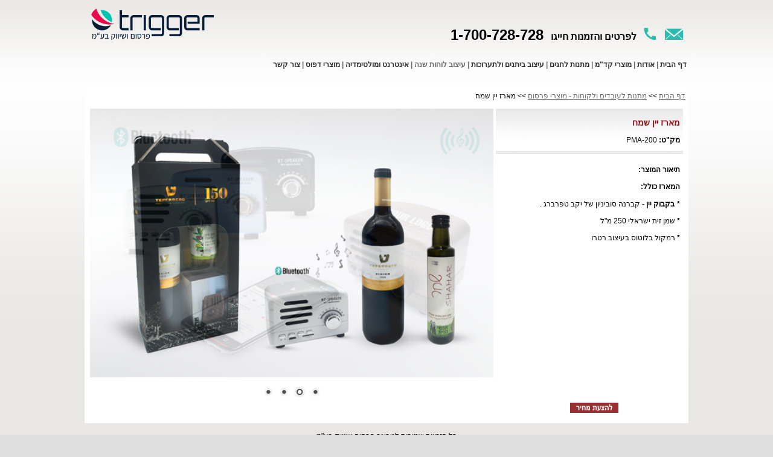

--- FILE ---
content_type: text/html; Charset=utf-8
request_url: https://www.e-trigger.co.il/%D7%9E%D7%90%D7%A8%D7%96-%D7%99%D7%99%D7%9F-%D7%A9%D7%9E%D7%97.html
body_size: 7277
content:
<!DOCTYPE HTML PUBLIC "-//W3C//DTD HTML 4.01 Transitional//EN" "http://www.w3.org/TR/html4/loose.dtd">
<html lang='he'>
<head>
<meta http-equiv='Content-Type' content='text/html; charset=utf-8'>
<meta http-equiv='X-UA-Compatible' content='IE=EmulateIE7; IE=EmulateIE9; IE=EmulateIE10'>
<base href='https://www.e-trigger.co.il'>
<script language='javascript' type='text/javascript' src='https://sfilev2.f-static.com/includeNew/generalSites.js?v=1007161732'></script>
<!--[if IE]>
<link rel="stylesheet" href="https://sfilev2.f-static.com/includeNew/topMenuIECSSFix.css" media="all" type="text/css" />
<![endif]-->
<!--[if lte IE 6]>
<script type='text/javascript' src='https://sfilev2.f-static.com/include/ie6pngFix/ie6pngfix-min.js'></script>
<![endif]-->
<script type='text/javascript'>
function handleSuccess_gjdfgneonbre(o) {
if(o.responseText !== undefined && document.getElementById('functionText_gjdfgneonbre_'+o.argument.functionNUM+'_'+o.argument.randomNUM+''))
document.getElementById('functionText_gjdfgneonbre_'+o.argument.functionNUM+'_'+o.argument.randomNUM+'').innerHTML	= o.responseText ;
}
function handleFailure_gjdfgneonbre(o) {
//Don't do nothing
}
function UpdateFunctionInPage_gjdfgneonbre(functionNUM,randomNUM,detail_id,lanTXT) {
YAHOO.util.Event.onDOMReady(function() { UpdateFunctionInPage_gjdfgneonbreAction(functionNUM,randomNUM,detail_id,lanTXT) })
}
//Get a function and output is data by AJAX
function UpdateFunctionInPage_gjdfgneonbreAction(functionNUM,randomNUM,detail_id,lanTXT) {
//Set the functions for the result
var callback_vsdbvikvwie3dg =
{
success: handleSuccess_gjdfgneonbre,
failure: handleFailure_gjdfgneonbre,
argument: { functionNUM:functionNUM,randomNUM:randomNUM }
};
//Call the function
var request_gjdfgneonbre = YAHOO.util.Connect.asyncRequest('POST', '/site/detail/include/UpdateFunctionInPage.asp', callback_vsdbvikvwie3dg, 'depart_id=101662&functionNUM='+functionNUM+'&detail_id='+detail_id+'&dLan='+lanTXT+'');
}
function WrongDomainMovePage()
{
setTimeout("document.location.href='/'",3000);
}
</script>
<link rel='stylesheet' href='https://sfilev2.f-static.com/includeNew/css.css' type='text/css'>
<style type='text/css'>
.backgroundTool {
}
.backgroundToolRight {
}
.backgroundToolLeft {
}
</style>
<script type='text/javascript'> var tran270409a1 = 'אתה לא יכול להצביע פעמיים לסקר זה'; var tran280409a1 = 'עליך לבחור לפחות תשובה אחת'; var EnterUserName = 'נא להכניס שם משתמש'; var EnterPassword = 'נא להכניס סיסמה, תודה'; var AgreeTerms = ''; var PleaseFillSeatchField = 'אנא מלא/י את שדה החיפוש על מנת להמשיך'; var SearchWordShort = 'מילת החיפוש קצרה מידי'; var EnterEmail = 'הכנס/י דואר אלקטרוני'; var EnterRightEmail = 'אנא הכנס/י כתובת דואר אלקטרוני תקינה'; </script>

<meta name="google-site-verification" content="fm4VpSvo0rFD2twYAnNK9zd4xQjEIfHKuTbn7KD5TTY" />
<meta name="verify-v1" content="9EgBOXlBMlVYJzLMWBfgujqYaEiuk2q0hNWWLQbFqN0=" />
<link rel='stylesheet' href='/image/users/101662/ftp/my_files/kidum/e-trigger.css' type='text/css'>
<link rel="shortcut icon" href="/image/users/101662/ftp/my_files/favicon-2.ico" type="image/x-icon">

<!--[if IE]>
<style type="text/css">
.rachbox
{
width: 0px;
visibility:hidden;
}
</style>
<![endif]-->
<!--[if !IE]>-->
<style type="text/css">
.rachbox
{
visibility:hidden;
margin-left: -45px;
}
</style>
<!--<![endif]-->
<meta name="google-site-verification" content="bA8GrQA6d3sgV5BoTGl0xfQL-iqEl_6HLOP1fuFTWRQ" />

<meta name="google-site-verification" content="bA8GrQA6d3sgV5BoTGl0xfQL-iqEl_6HLOP1fuFTWRQ" />

<script type="text/javascript">

  var _gaq = _gaq || [];
  _gaq.push(['_setAccount', 'UA-17128435-1']);
  _gaq.push(['_trackPageview']);

  (function() {
    var ga = document.createElement('script'); ga.type = 'text/javascript'; ga.async = true;
    ga.src = ('https:' == document.location.protocol ? 'https://ssl' : 'http://www') + '.google-analytics.com/ga.js';
    var s = document.getElementsByTagName('script')[0]; s.parentNode.insertBefore(ga, s);
  })();

</script>

<script>(function(w,d,s,l,i){w[l]=w[l]||[];w[l].push({'gtm.start':
new Date().getTime(),event:'gtm.js'});var f=d.getElementsByTagName(s)[0],
j=d.createElement(s),dl=l!='dataLayer'?'&l='+l:'';j.async=true;j.src=
'https://www.googletagmanager.com/gtm.js?id='+i+dl;f.parentNode.insertBefore(j,f);
})(window,document,'script','dataLayer','GTM-TSWF7SJ');</script>
<link rel='canonical' href='https://www.e-trigger.co.il/מארז-יין-שמח.html' /><title>טריגר פרסום ושיווק - מארז יין שמח</title><style type='text/css'>
a
{
color: #696969;
}
.changeText14
{
color: #000000;
}
.changeText12
{
color: #000000;
}
.changeText10
{
color: #000000;
}
a.changeLink14
{
text-decoration: underline;
color: #696969;
}
a.changeLink12
{
text-decoration: underline;
color: #696969;
}
a.changeLink10
{
text-decoration: underline;
color: #696969;
}
body,input,select,textarea
{
direction:rtl;
}
</style>
<link rel="stylesheet" type="text/css" href="https://sfilev2.f-static.com/site/detail/include/websiteDefaultDesign.css?v=1007161732"/>
<style>
/* Global store CSS */
.sop-shop-cart-main-container table {
color: #000000 !important;
background-color: transparent !important;
}
.sop-shop-cart-header-cell {
color:  !important;
background-color:  !important;
border: 1px solid  !important;
}
.sop-shop-cart-content-cell {
border: 1px solid  !important;
}
.sop-shop-cart-first-cell {
border-top:none !important;
}
.sop_btn {
color: ;
background-color: ;
border-color: ;
}
.sop_btn:hover, .sop_btn:focus, .sop_btn:active, .sop_btn.active {
background-color: ;
}
</style>
<link rel='stylesheet' href='https://sfilev2.f-static.com/image/users/101662/css/csshe_81450.css' type='text/css'>
</head><body><div id='WebsiteDesign-MainDiv' style='margin-top: 0px;'>
<table id='WebsiteDesign-MainTable' align='center' style='width:950px' border='0' cellspacing='0' cellpadding='0'>
<tr id='WebsiteDesign-MainTableTR'>
<td id='WebsiteDesign-MainTableBorder' valign='top' style='border-width:0px;border-color:#ededed;border-style:solid;'>

<style type='text/css'>
.menuD5431 {
position:relative;border: 1px solid #FFFFFF;cursor:pointer;height:25px;
}
.menuD5432 {
position:relative;border: 1px solid #FFFFFF;height:25px;
}
</STYLE>
<table width='100%' border='0' cellspacing='0' cellpadding='0'><!-- #97979 most top header 97979# --><!-- #858658 upper top header 858658# --><!-- #354624 begin top header 354624# --><tr><td><div id='headerDetailHeaderMEM' style='position:relative;width:100%;'><table border="0" cellpadding="0" cellspacing="0" width="100%">
	<!-- #97979 most top header 97979# --><!-- #858658 upper top header 858658# --><!-- #354624 begin top header 354624# -->
	<tbody>
		<tr>
			<td>
				<div id="headerDetailHeaderMEM" style="position: relative; width: 100%">
					<div style="text-align: center">
						&nbsp;</div>
					<table align="center" border="0" cellpadding="0" cellspacing="0" style="width: 1000px" width="950">
						<tbody>
							<tr>
								<td>
									&nbsp;</td>
								<td align="left" style="text-align: left" valign="top">
									<div style="text-align: right;">
										<strong>&nbsp;&nbsp;</strong><a href="/101662/צור-קשר"><img alt="" border="0" height="19" src="https://sfilev2.f-static.com/image/users/101662/ftp/my_files/%D7%9E%D7%99%D7%99%D7%9C--%D7%90%D7%99%D7%99%D7%A7%D7%95%D7%9F.png" style="text-align: left;" width="30" /></a><strong>&nbsp; &nbsp; &nbsp;</strong><img alt="" border="0" src="https://sfilev2.f-static.com/image/users/101662/ftp/my_files/%D7%98%D7%9C%D7%A4%D7%95%D7%9F--%D7%90%D7%99%D7%99%D7%A7%D7%9F.png" style="width:20px;height:20px;border:0px solid black;text-align:left;" /><strong>&nbsp; &nbsp;&nbsp;</strong><strong><span style="font-size: medium;">לפרטים והזמנות חייגו&nbsp;</span></strong><strong><span style="font-size: medium;">&nbsp;&nbsp;<span style="font-size: x-large;">1-700-728-728&nbsp;</span></span></strong><strong><span style="font-size: medium;"><span style="font-size: x-large;">&nbsp;&nbsp;</span></span></strong><strong><span style="font-size: medium;"><span style="font-size: x-large;">&nbsp; &nbsp; &nbsp; &nbsp; &nbsp; &nbsp; &nbsp; &nbsp; &nbsp; &nbsp; &nbsp; &nbsp; &nbsp; &nbsp; &nbsp; &nbsp; &nbsp; &nbsp; &nbsp; &nbsp; &nbsp; &nbsp; &nbsp; &nbsp; &nbsp; &nbsp; &nbsp;</span></span></strong><a href="/site/index.asp?depart_id=101662"><img alt="" border="0" src="https://sfilev2.f-static.com/image/users/101662/ftp/my_files/Trigger-logo-site.png" style="width:203px;height:52px;border:0px solid black;text-align:left;" /></a></div>
									<div style="text-align: right;">
										&nbsp;</div>
									<div style="text-align: right;">
										<span style="color: rgb(44, 44, 44);"><strong><a href="/site/index.asp?depart_id=101662" style="text-decoration-line: none;"><br />
										<span style="color: rgb(44, 44, 44);">ד</span></a></strong></span><span style="color: rgb(44, 44, 44);"><strong><a href="/site/index.asp?depart_id=101662" style="text-decoration-line: none;"><span style="color: rgb(44, 44, 44);">ף ה</span></a></strong></span><span style="color: rgb(44, 44, 44);"><strong><a href="/site/index.asp?depart_id=101662" style="text-decoration-line: none;"><span style="color: rgb(44, 44, 44);">בית</span></a></strong></span><span style="color: rgb(44, 44, 44);"><strong>&nbsp;</strong></span><span style="color:#696969;"><strong>|</strong></span><span style="color: rgb(44, 44, 44);"><strong>&nbsp;</strong></span><strong><a href="/101662/אודות" style="text-decoration-line: none;"><span style="color: rgb(44, 44, 44);">א</span><span style="color: rgb(44, 44, 44);">ודות</span></a><span style="color: rgb(44, 44, 44);">&nbsp;</span></strong><strong style="color: rgb(105, 105, 105);">|</strong><strong><span style="color: rgb(44, 44, 44);">&nbsp;</span><a href="/101662/מוצרי-פרסום-וקדמ" style="text-decoration-line: none;"><span style="color: rgb(44, 44, 44);">מו</span></a></strong><strong><a href="/101662/מוצרי-פרסום-וקדמ" style="text-decoration-line: none;"><span style="color: rgb(44, 44, 44);">צרי קד&quot;מ</span></a><span style="color: rgb(44, 44, 44);">&nbsp;</span></strong><strong style="color: rgb(105, 105, 105);">|</strong><strong><span style="color: rgb(44, 44, 44);">&nbsp;</span></strong><a href="/עמוד-שער-חגים-2024-נסיון.html" style="text-decoration-line: none;"><strong><span style="color: rgb(44, 44, 44);">מתנות לחגים</span></strong></a><strong><span style="color: rgb(44, 44, 44);"><a href="/101662/אינטרנט-ומולטימדיה-1"></a></span></strong><a href="/עמוד-שער-חגים-2024-נסיון.html" style="text-decoration-line: none;"><strong>&nbsp;</strong></a><strong style="color: rgb(105, 105, 105);">|&nbsp;</strong><a href="https://www.exhibition.co.il/" style="text-decoration-line:none;color: rgb(105,105,105);" target="_blank"><strong><span style="text-decoration-line: none; color: rgb(44, 44, 44);">עי</span></strong></a><strong><a href="https://www.exhibition.co.il/" style="text-decoration-line:none;color: rgb(105,105,105);" target="_blank"><span style="text-decoration-line: none; color: rgb(44, 44, 44);">צוב ביתנים ולתערוכות</span></a>&nbsp;<a href="/101662/עיצוב-ביתנים-לתערוכות"></a></strong><strong style="text-align: left; color: rgb(105, 105, 105);">|&nbsp;</strong><strong><a href="https://www.calendars.co.il/graphic-calendar" style="text-decoration-line:none;" target="_blank">עיצוב לוחות שנה</a><span style="color: rgb(44, 44, 44);">&nbsp;</span></strong><strong style="color: rgb(105, 105, 105);">|&nbsp;</strong><strong><a href="/101662/אינטרנט-ומולטימדיה-1" style="text-decoration-line: none;"><span style="color: rgb(44, 44, 44);">אינטרנט ומולטימדיה</span></a><span style="color: rgb(44, 44, 44);">&nbsp;</span></strong><strong style="color: rgb(105, 105, 105);">|</strong><strong><span style="color: rgb(44, 44, 44);">&nbsp;</span><a href="/101662/פתרונות-דפוס" style="text-decoration-line: none;"><span style="color: rgb(44, 44, 44);">מוצרי דפו</span></a></strong><strong><a href="/101662/פתרונות-דפוס" style="text-decoration-line: none;"><span style="color: rgb(44, 44, 44);">ס</span></a>&nbsp;</strong><strong style="color: rgb(105, 105, 105);">|</strong><strong>&nbsp;</strong><strong><a href="/101662/צור-קשר" style="text-decoration-line: none;"><span style="color: rgb(44, 44, 44);">צור קשר</span></a>&nbsp; &nbsp; &nbsp;</strong></div>
									<div style="text-align: right;">
										<br />
										&nbsp;</div>
								</td>
							</tr>
						</tbody>
					</table>
				</div>
			</td>
		</tr>
		<!-- #354624 end top header 354624# --><!-- #765475 lower top header 765475# --><!-- #087087 most down header 087087# -->
	</tbody>
</table>
</div></td></tr><!-- #354624 end top header 354624# --><!-- #765475 lower top header 765475# --><!-- #087087 most down header 087087# --></table>
<table width='100%' cellspacing='0' cellpadding='0' border='0' class='bgcolorTable'><tr><style type='text/css'>.SideMenuSetting_Right{width:150px;background-color:#ffffff;}.SideMenuSetting_Left{width:20px;background-color:#9ac027;background-image:url(/image/users/101662/bgcolor/55323746.gif);background-position:top left;background-repeat:no-repeat;}</style><td id='sideMenu_Right' class='SideMenuSetting_Right' valign='top' style='direction: rtl;display:none;'></td><td id='centerWebsiteDiv' class='CenterTable' style='width: 950px;' valign='top'><table width='100%' cellspacing='0' cellpadding='0' border='0'><tr><td height='25' class='changeText14' style='font-size:12px;'><a class='changeLink14' style='font-size:12px;' href='https://www.e-trigger.co.il'>דף הבית</a>&nbsp;>>&nbsp;<a class='changeLink14' style='font-size:12px;' href='/מתנות-לפסח-2018.html'>מתנות לעובדים ולקוחות - מוצרי פרסום</a>&nbsp;>>&nbsp;מארז יין שמח</td></tr><tr><td><table width='100%' border='0' cellspacing='0' cellpadding='0'><tr><td valign='top'><table width='100%' border='0' cellspacing='0' cellpadding='0' id='tableColor'><tr><td valign='top'><table width='100%' border='0' cellpadding='0' cellspacing='0'><tr><td valign='top' width='100%'><div id='longMessageMEM'><div id="sortableLayoutDragDrop" class="sortableLayout" valign="top"><div style="padding:2px" id="dr4r3_layout1_1423393372335" class="tool_layout1"><table id="content_dr4r3_layout1_1423393372335" cellpadding="0" cellspacing="0" border="0" width="100%" style="width: 100%; background-repeat: repeat-y;"><tbody><tr><td class="sortableLayout" valign="top" style="width: 15.3367919921875px;"><div style="padding:2px" id="dr4r3_paragraph_1423394246620" class="tool_paragraph"><div id="content_dr4r3_paragraph_1423394246620"></div></div><div style="padding: 2px; display: block;" id="dr4r3_text_1423393472628" class="tool_text"><div id="content_dr4r3_text_1423393472628"><table background="http://my.enter-system.com/image/users/210203/ftp/my_files/design/Ex-SingleBG.jpg?id=9807563" border="0" cellpadding="5" cellspacing="0" style="font-size: 11.9999990463257px; width: 310px; height: 400px;">
	<tbody>
		<tr>
			<td style="vertical-align: middle; width: 300px; height: 65px; text-align: right; background-image: url(https://sfilev2.f-static.com/image/users/210203/ftp/my_files/bg.jpg?id=13821776);"><span style="color: rgb(147, 13, 20);"><span style="font-size: 14px;"><strong>מארז יין שמח</strong></span></span><br>
			<br>
			<strong>מק"ט:&nbsp;</strong><span style="text-align: center;">PMA-200</span></td>
		</tr>
		<tr>
			<td style="width: 300px; vertical-align: top; text-align: right;"><br>
			<strong>תיאור המוצר:</strong><br>
			<br>
			<strong style="text-align: right; background-color: rgb(255, 255, 255);">המארז כולל</strong><strong style="text-align: right; background-color: rgb(255, 255, 255);"><span dir="LTR">:</span></strong><br style="text-align: right; background-color: rgb(255, 255, 255);">
			<br style="text-align: right; background-color: rgb(255, 255, 255);">
			<strong style="text-align: right; background-color: rgb(255, 255, 255);">*</strong><strong style="text-align: right; background-color: rgb(255, 255, 255); font-size: 13px;">&nbsp;</strong><strong style="text-align: right; background-color: rgb(255, 255, 255);">בקבוק יין<span dir="LTR">&nbsp;-&nbsp;</span></strong><span style="text-align: right; background-color: rgb(255, 255, 255);">קברנה סוביניון של יקב טפרברג</span><span dir="LTR" style="text-align: right; background-color: rgb(255, 255, 255);">.&nbsp;</span><br>
			<br>
			<strong style="text-align: right; background-color: rgb(255, 255, 255);">*&nbsp;</strong><span style="text-align: right; background-color: rgb(255, 255, 255);">שמן זית ישראלי 250 מ"ל</span><br style="text-align: right; background-color: rgb(255, 255, 255);">
			<br style="text-align: right; background-color: rgb(255, 255, 255);">
			<strong style="text-align: right; background-color: rgb(255, 255, 255);">*&nbsp;</strong><span style="text-align: right; background-color: rgb(255, 255, 255);">רמקול בלוטוס בעיצוב רטרו</span><br style="text-align: right; background-color: rgb(255, 255, 255);">
			<br>
			<br>
			<br>
			<br>
			<br>
			<br>
			<br>
			<br>
			<br>
			<br>
			<br>
			<br>
			<br>
			<br>
			<br>
			<br>
			<br>
			<br>
			<br>
			&nbsp; &nbsp; &nbsp; &nbsp; &nbsp; &nbsp; &nbsp; &nbsp; &nbsp; &nbsp; &nbsp; &nbsp; &nbsp; &nbsp; &nbsp; &nbsp; &nbsp;&nbsp;<a href="/101662/צור-קשר" style="text-align: right; background-color: rgb(255, 255, 255);"><img border="0" src="https://sfilev2.f-static.com/image/users/101662/ftp/my_files/%D7%9C%D7%94%D7%A6%D7%A2%D7%AA%20%D7%9E%D7%97%D7%99%D7%A8-01.jpg?id=20671779" style="width: 80px; height: 17px; border: 0px solid black;"></a>&nbsp;&nbsp;</td>
		</tr>
	</tbody>
</table>
</div></div></td><td class="sortableLayout" valign="top" style="width: 925.663208007813px;"><div style="padding:2px" id="dr4r3_paragraph_1423394254726" class="tool_paragraph"><div id="content_dr4r3_paragraph_1423394254726"></div></div><div style="padding: 2px; display: block;" id="dr4r3_albums_1423393379987" class="tool_albums"><input type="hidden" id="albumID_dr4r3_albums_1423393379987" value="510443"><div id="content_dr4r3_albums_1423393379987"><iframe allowtransparency="true" id="IFwinEdit_albums_dr4r3_albums_1423393379987" name="IFwinEdit_albums_dr4r3_albums_1423393379987" style="width: 100%; height: 454px;" marginwidth="0" marginheight="0" src="/site/detail/departAlbum/gallery/14.asp?category_id=510443&amp;depart_id=101662&amp;designCustomNUM=14&amp;autoHeightBOO=1&amp;pauseTimeNUM=2000&amp;effectTXT=fade&amp;styleNUM=1" frameborder="0" noresize="noresize" scrolling="no"></iframe></div></div></td></tr></tbody></table></div></div></div></td></tr></table></td></tr></table></td></tr></table></td></tr></table></td><style type='text/css'>.SideMenuSetting_Right{width:150px;background-color:#ffffff;}.SideMenuSetting_Left{width:20px;background-color:#9ac027;background-image:url(/image/users/101662/bgcolor/55323746.gif);background-position:top left;background-repeat:no-repeat;}</style><td id='sideMenu_Left' class='SideMenuSetting_Left' valign='top' style='direction: rtl;display:none;'></td></tr></table><input TYPE='hidden' id='detailPageContent_id' name='detailPageContent_id' value='6710071'><input TYPE='hidden' id='Mwork_itemBOO' name='Mwork_itemBOO' value='1'><div id='footerDetailHeaderMEM'><div style="text-align: center">
	<br />
	כל הזכויות שמורות לטריגר פרסום ושיווק בע&quot;מ<br />
	<br />
	<!-- Start sOp Gadget --><!-- End sOp Gadget --><!-- Start sOp Gadget Code --><!--#|script|#designTemplate:designTemp_id=41029#|script|#--><!-- End sOp Gadget Code --><a href="/site/detail/siteMap/index.asp?depart_id=101662">מפת האתר</a></div>
</div>
</td>
</tr>
</table>
</div>
<!-- Responsive Website -->
<input type='hidden' id='mobileDevices' value='{"mobileBOO" : "0","toolbarNUM" : "1","toolbarBackgroundColorTXT" : "#3c3c3c","textColorTXT" : "#ffffff","iconColorTXT" : "white","dropDownMenuBackgroundTXT" : "#3c3c3c","dropDownMenuColorTXT" : "#fff"}'>
<!-- Responsive Website -->
</body>
</html>
<SCRIPT type='text/javascript'>
<!--
function finishContentSettingUpdate()
{
location.reload();
}
function printMsg()
{
print();
setTimeout("window.close()", 2000);
}
//Validate the amount number, if there is an error we set it to 1 by default
function AmountUpgradeValidate(obj) {
	if (parseInt(obj.value) <= 0) {
		obj.value = 1;
	}
}
//-->
</script>
<script type='text/javascript'> var websiteStat_ids5r6y = '2081'; var page_ids5r6y = '6710071'; var k76fg4klA9ss5r6y=(location.protocol.indexOf('https')==0?'https://':'http://')+'stat.enter-system.com/includeNew/WebsiteStat.js?v=1'; document.write(unescape("%3Cscript src='" + k76fg4klA9ss5r6y + "' type='text/javascript'%3E%3C/script%3E")); </script>
<!-- MISS cache DB -->

--- FILE ---
content_type: text/html; Charset=utf-8
request_url: https://www.e-trigger.co.il/site/detail/departAlbum/gallery/14.asp?category_id=510443&depart_id=101662&designCustomNUM=14&autoHeightBOO=1&pauseTimeNUM=2000&effectTXT=fade&styleNUM=1
body_size: 4704
content:
<!DOCTYPE HTML PUBLIC "-//W3C//DTD HTML 4.01 Transitional//EN" "http://www.w3.org/TR/html4/loose.dtd">
<html lang='he'>
<head>
<meta http-equiv='Content-Type' content='text/html; charset=utf-8'>
<meta http-equiv='X-UA-Compatible' content='IE=EmulateIE7; IE=EmulateIE9; IE=EmulateIE10'>
<base href='https://www.e-trigger.co.il'>
<script language='javascript' type='text/javascript' src='https://sfilev2.f-static.com/includeNew/generalSites.js?v=1007161732'></script>
<!--[if IE]>
<link rel="stylesheet" href="https://sfilev2.f-static.com/includeNew/topMenuIECSSFix.css" media="all" type="text/css" />
<![endif]-->
<!--[if lte IE 6]>
<script type='text/javascript' src='https://sfilev2.f-static.com/include/ie6pngFix/ie6pngfix-min.js'></script>
<![endif]-->
<script type='text/javascript'>
function handleSuccess_gjdfgneonbre(o) {
if(o.responseText !== undefined && document.getElementById('functionText_gjdfgneonbre_'+o.argument.functionNUM+'_'+o.argument.randomNUM+''))
document.getElementById('functionText_gjdfgneonbre_'+o.argument.functionNUM+'_'+o.argument.randomNUM+'').innerHTML	= o.responseText ;
}
function handleFailure_gjdfgneonbre(o) {
//Don't do nothing
}
function UpdateFunctionInPage_gjdfgneonbre(functionNUM,randomNUM,detail_id,lanTXT) {
YAHOO.util.Event.onDOMReady(function() { UpdateFunctionInPage_gjdfgneonbreAction(functionNUM,randomNUM,detail_id,lanTXT) })
}
//Get a function and output is data by AJAX
function UpdateFunctionInPage_gjdfgneonbreAction(functionNUM,randomNUM,detail_id,lanTXT) {
//Set the functions for the result
var callback_vsdbvikvwie3dg =
{
success: handleSuccess_gjdfgneonbre,
failure: handleFailure_gjdfgneonbre,
argument: { functionNUM:functionNUM,randomNUM:randomNUM }
};
//Call the function
var request_gjdfgneonbre = YAHOO.util.Connect.asyncRequest('POST', '/site/detail/include/UpdateFunctionInPage.asp', callback_vsdbvikvwie3dg, 'depart_id=101662&functionNUM='+functionNUM+'&detail_id='+detail_id+'&dLan='+lanTXT+'');
}
function WrongDomainMovePage()
{
setTimeout("document.location.href='/'",3000);
}
</script>
<link rel='stylesheet' href='https://sfilev2.f-static.com/includeNew/css.css' type='text/css'>
<style type='text/css'>
.backgroundTool {
}
.backgroundToolRight {
}
.backgroundToolLeft {
}
</style>
<script type='text/javascript'> var tran270409a1 = 'אתה לא יכול להצביע פעמיים לסקר זה'; var tran280409a1 = 'עליך לבחור לפחות תשובה אחת'; var EnterUserName = 'נא להכניס שם משתמש'; var EnterPassword = 'נא להכניס סיסמה, תודה'; var AgreeTerms = ''; var PleaseFillSeatchField = 'אנא מלא/י את שדה החיפוש על מנת להמשיך'; var SearchWordShort = 'מילת החיפוש קצרה מידי'; var EnterEmail = 'הכנס/י דואר אלקטרוני'; var EnterRightEmail = 'אנא הכנס/י כתובת דואר אלקטרוני תקינה'; </script>
<META NAME='description' CONTENT='טריגר פרסום ושיווק - עיצוב תערוכות,לוחות שנה,מוצרי פרסום,קידום מכירות. מוצרי פרסום USB, מוצרי פרסום תיקים ועוד מוצרי קידום מכירות. קידום מכירות לחברות ספירלה. מוצרי פרסום לוחות שנה.'><META NAME='keywords' CONTENT='עיצוב תערוכות,לוחות שנה,מוצרי פרסום,קידום מכירות,מחברות ספירלה,עטים, מערכות מודולאריות לתערוכות,מוצרי דפוס, עטים ממותגים, מוצרי USB, עיצוב לוגו, תיקים עם לוגו, כובעים ממותגים, מתנות למנהלים, מתנות לחג, '>
<meta name="google-site-verification" content="fm4VpSvo0rFD2twYAnNK9zd4xQjEIfHKuTbn7KD5TTY" />
<meta name="verify-v1" content="9EgBOXlBMlVYJzLMWBfgujqYaEiuk2q0hNWWLQbFqN0=" />
<link rel='stylesheet' href='/image/users/101662/ftp/my_files/kidum/e-trigger.css' type='text/css'>
<link rel="shortcut icon" href="/image/users/101662/ftp/my_files/favicon-2.ico" type="image/x-icon">

<!--[if IE]>
<style type="text/css">
.rachbox
{
width: 0px;
visibility:hidden;
}
</style>
<![endif]-->
<!--[if !IE]>-->
<style type="text/css">
.rachbox
{
visibility:hidden;
margin-left: -45px;
}
</style>
<!--<![endif]-->
<meta name="google-site-verification" content="bA8GrQA6d3sgV5BoTGl0xfQL-iqEl_6HLOP1fuFTWRQ" />

<meta name="google-site-verification" content="bA8GrQA6d3sgV5BoTGl0xfQL-iqEl_6HLOP1fuFTWRQ" />

<script type="text/javascript">

  var _gaq = _gaq || [];
  _gaq.push(['_setAccount', 'UA-17128435-1']);
  _gaq.push(['_trackPageview']);

  (function() {
    var ga = document.createElement('script'); ga.type = 'text/javascript'; ga.async = true;
    ga.src = ('https:' == document.location.protocol ? 'https://ssl' : 'http://www') + '.google-analytics.com/ga.js';
    var s = document.getElementsByTagName('script')[0]; s.parentNode.insertBefore(ga, s);
  })();

</script>

<script>(function(w,d,s,l,i){w[l]=w[l]||[];w[l].push({'gtm.start':
new Date().getTime(),event:'gtm.js'});var f=d.getElementsByTagName(s)[0],
j=d.createElement(s),dl=l!='dataLayer'?'&l='+l:'';j.async=true;j.src=
'https://www.googletagmanager.com/gtm.js?id='+i+dl;f.parentNode.insertBefore(j,f);
})(window,document,'script','dataLayer','GTM-TSWF7SJ');</script>
<script language="JavaScript">
<!--
//######################## Return javascript functions with translate ###################################

function checkFileSize(filedTXT1,filedTXT2,sizeNUM)
//The function check the size of the file
{

	//Check the file size and is limit
	var obgColor = document.createElement("img");

	obgColor.onload =	function()
					{

						if (obgColor.fileSize>sizeNUM)
						{
							alert(SoptionLang["SizePicIs"]+" "+(oPic.fileSize/1024).toFixed(1)+SoptionLang["KiloByte"]+"\n"+SoptionLang["EnterPicNormalSize"]);
							document.getElementById(filedTXT1).value = "no";
						}
						else
							document.getElementById(filedTXT1).value = "";
					}

	obgColor.src = document.getElementById(filedTXT2).value;

	if (document.getElementById(filedTXT1).value=="no")
	{
		document.getElementById(filedTXT2).focus();
		return false;
	}

	return true;
}

function updateMessageNew(fieldTXT)
{
	if (document.getElementById(fieldTXT))
		document.getElementById(fieldTXT).innerHTML = "<span class='black12'>Save...</span>";
}

function checkSearchFormNew(fieldTXT)
{
	var seaWord = document.getElementById(fieldTXT).value;

	if (seaWord == "")
	{
		alert("");
		document.getElementById(fieldTXT).focus();
		return false;
	}

	if (seaWord.length < 2)
	{
		alert("");
		document.getElementById(fieldTXT).focus();
		return false;
	}
}

function OnlyDigitNew(x)
{
	var reg = new RegExp("[^0-9]", "g")

	if (x)
	{
		if (reg.test(x.value))
		{
			alert("Numbers Only!");
			x.value	= x.value.replace(/[^0-9]/g,"")
			x.focus();
			return false;
		}
	}
}

function OnlyDigitAndPointNew(x)
{
	var reg = new RegExp("[^0-9.]", "g")

	if (x)
	{
		if (reg.test(x.value))
		{
			alert("Numbers & Point Only!");
			x.value	= x.value.replace(/[^0-9.]/g,"")
			x.focus();
			return false;
		}
	}
}

//-->
</script>
<!-- Slider Effects -->
<link rel="stylesheet" href="https://sfilev2.f-static.com/include/nivo-slider/themes/default/default.css" type="text/css" media="screen" />
<link rel="stylesheet" href="https://sfilev2.f-static.com/include/nivo-slider/nivo-slider.css?v=2" type="text/css" media="screen" />
<link rel="stylesheet" href="https://sfilev2.f-static.com/include/nivo-slider/demo/style.css" type="text/css" media="screen" />
<style>
.theme-default {
	width: 100%;
	margin: 0 auto;
}
.theme-default .nivo-controlNav {
	padding: 5px;
}
.theme-default .nivoSlider {
	background-color: transparent;
	-webkit-box-shadow: 0px 0px 0px 0px #4A4A4A;
	-moz-box-shadow: 0px 0px 0px 0px #4a4a4a;
	box-shadow: 0px 0px 0px 0px #4A4A4A;
}

.theme-default .nivo-caption {
	text-align: right;
}
/* Fix Next and Prev buttons */
.theme-default .nivo-directionNav a {
	text-indent: 9999px;
}

</style>
<!-- Slider Effects -->
<script>
//Set the height of the parent
function autofitIframePlugin() {
	if (window.frameElement) {
		//Get iframe ID
		var id = window.frameElement.id ;

		//Make the magic
		if (parent.document.getElementById(id) && this.document.body.offsetHeight>0) {
			parent.document.getElementById(id).style.height	= this.document.body.offsetHeight+"px";
		}
	}
}
</script>
<title>טריגר פרסום ושיווק - Album - מארז יין שמח</title>
<style type="text/css">
a
{ 
	color: #696969;
}
.changeText14
{
	color: #000000;
}
.changeText12
{
	color: #000000;
}
.changeText10
{
	color: #000000;
}
a.changeLink14
{
	text-decoration: underline;
	color: #696969;
}
a.changeLink12
{
	text-decoration: underline;
	color: #696969;
}
a.changeLink10
{
	text-decoration: underline;
	color: #696969;
}
body,input,select,textarea
{
	direction:rtl;
}

/* Patterns Design - FIX */
#TableListWebsite {
	border:1px solid #62adcf;
}
#TableListWebsite tr td {
	border:1px solid #62adcf;
}
</style>


<link rel="stylesheet" type="text/css" href="https://sfilev2.f-static.com/site/detail/include/websiteDefaultDesign.css?v=1007161732"/>


<style>
	/* Global store CSS */
	.sop-shop-cart-main-container table {
		color: #000000 !important;
		background-color: transparent !important;
	}
	.sop-shop-cart-header-cell {
		color:  !important;
		background-color:  !important;
		border: 1px solid  !important;
	}
	.sop-shop-cart-content-cell {
		border: 1px solid  !important;
	}
	.sop-shop-cart-first-cell {
		border-top:none !important;
	}
	.sop_btn {
		color: ;
		background-color: ;
		border-color: ;
	}
	.sop_btn:hover, .sop_btn:focus, .sop_btn:active, .sop_btn.active {
		background-color: ;
	}
</style>
<!-- Set the css file of the user -->

		<link rel="stylesheet" href="https://sfilev2.f-static.com/image/users/101662/css/csshe_81450.css" type="text/css">
	
</head>
<body onload="autofitIframePlugin();" style="background-color:transparent;background-image:none;">


	<div class="slider-wrapper theme-default">
		<div id="slider" class="nivoSlider">
			
				<img width="100%" height="auto" style="height:auto !important;" id="albumImg_0" src="https://sfilev2.f-static.com/image/users/101662/departAlbum/101662/normal/4761961.jpg?p=" data-thumb="https://sfilev2.f-static.com/image/users/101662/departAlbum/101662/normal/4761961.jpg?p=" alt="" title="" />
				
				<img width="100%" height="auto" style="height:auto !important;" id="albumImg_1" src="https://sfilev2.f-static.com/image/users/101662/departAlbum/101662/normal/4727797.jpg?p=" data-thumb="https://sfilev2.f-static.com/image/users/101662/departAlbum/101662/normal/4727797.jpg?p=" alt="" title="" />
				
				<img width="100%" height="auto" style="height:auto !important;" id="albumImg_2" src="https://sfilev2.f-static.com/image/users/101662/departAlbum/101662/normal/4761963.jpg?p=" data-thumb="https://sfilev2.f-static.com/image/users/101662/departAlbum/101662/normal/4761963.jpg?p=" alt="" title="" />
				
				<img width="100%" height="auto" style="height:auto !important;" id="albumImg_3" src="https://sfilev2.f-static.com/image/users/101662/departAlbum/101662/normal/4761962.jpg?p=" data-thumb="https://sfilev2.f-static.com/image/users/101662/departAlbum/101662/normal/4761962.jpg?p=" alt="" title="" />
				
		</div>
	</div>

    <script type="text/javascript" src="https://sfilev2.f-static.com/include/nivo-slider/demo/scripts/jquery-1.7.1.min.js"></script>
    <script type="text/javascript" src="https://sfilev2.f-static.com/include/nivo-slider/jquery.nivo.slider.pack.js"></script>
    <script type="text/javascript">
    $(window).load(function() {
        $('#slider').nivoSlider({
			effect: 'fade', // How long each slide will show
			pauseTime: 2000, // How long each slide will show
			controlNav: 1 == '2' ? false : true,
			afterLoad: function(){
				//Set the height of the slider by the first image of the movie
				$('.nivoSlider').height($('#albumImg_0').height());
				//Auto resize of the iframe
				autofitIframePlugin();
			} // Triggers when slider has loaded
		});
    });
    </script>


</body>
</html>

--- FILE ---
content_type: text/css
request_url: https://www.e-trigger.co.il/image/users/101662/ftp/my_files/kidum/e-trigger.css
body_size: 232
content:
 div.middle-box
 {
 float:right;width:400px;height:145px;
 padding-left:3px;padding-right:3px;
 border-right:dashed 1px gray;
  border-left:dashed 0px #ffffff;
 }
 div.cargory
 {
 width:665px;height:145px;margin-top:10px;margin-bottom:20px;text-align:right;border: solid 1px gray;padding:3px;
 }
 div.left-box
 {
 padding-bottom: 0px;
  padding-left: 5px; 
  width: 145px; 
  padding-right: 5px;
   float: right;
    height: 145px;
    padding-top: 5px;
    text-align:right;
 }
 div.right-box
 {
 width: 100px; float: right; height: 145px; vertical-align: bottom;
 }
 h1.color-gray
 {
 color:#7F7F7F;
 }
 h2.color-gray
 {
 color:#7F7F7F;
 font-size:13pt;
 }
.style{display:inline; font-size:14px; color:#58585A; }
.BBox td{border: #E3E3E3 1px solid;}

.bbox-links
{
border:solid 2px #e3e3e3;
margin-bottom:6px;margin-top:6px;width:620px;padding:10px;font-size:medium;
}